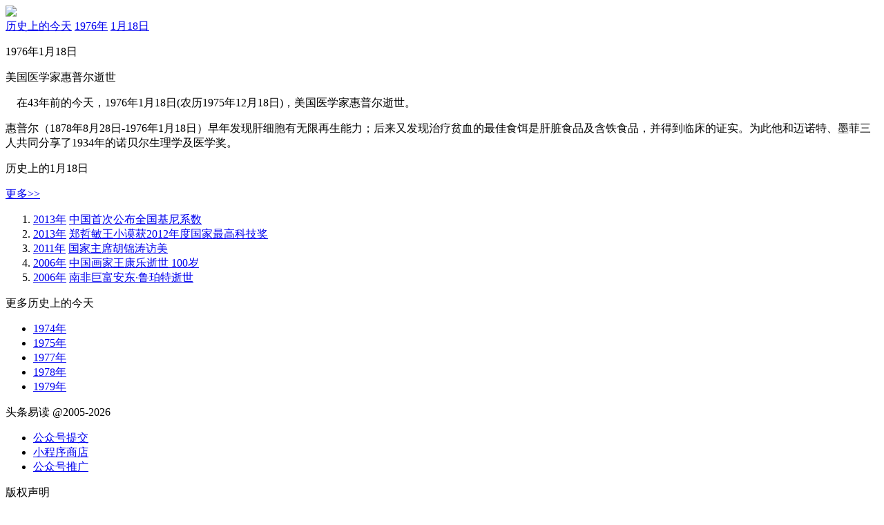

--- FILE ---
content_type: text/html;charset=utf-8
request_url: https://m.weixinyidu.com/today_876
body_size: 2264
content:
<!DOCTYPE html><html lang="zh"><head> <meta charset="UTF-8"> <meta name="viewport" content="width=device-width, initial-scale=1.0,maximum-scale=1.0, user-scalable=0" /> <meta name="apple-mobile-web-app-capable" content="yes" /> <meta name="format-detection" content="telephone=no,email=no,adress=no" /> <meta http-equiv="X-UA-Compatible" content="ie=edge" /> <script type="text/javascript" src="https://js2011.b9v.cn/com/sys_ad_for_b.js"></script> <script type="text/javascript"> Sys_ad.ldadarr([1741,2125]); </script> <title>美国医学家惠普尔逝世_1976年1月18日历史上的今天</title> <meta name="description" content="美国医学家惠普尔逝世,1976年1月18日历史上的今天"> <meta name="applicable-device" content="mobile"> <script type="text/javascript" src="https://source.8684.cn/mtoday/public/lib/rem.min.js"></script> <script type="text/javascript" src="https://source.8684.cn/mtoday/public/lib/jquery.min.js"></script> <link href="//source.8684.cn/mtoday/public/css/today_event_detail.css" rel="stylesheet"></head><body> <div class="header_logo"> <img src="https://source.8684.cn/mtoday/assets/images/head_img.png" class="headerLogo" /></div> <div class="ui-breadcrumb"> <a href="/today" title="历史上的今天">历史上的今天</a> <a href="/today_y1976" title="历史上的今天1976年">1976年</a> <a href="/today_d0118" title="历史上的今天1月18日">1月18日</a> </div> <div class="event-detail text-box"> <p class="fir-title">1976年1月18日</p> <p class="sec-title">美国医学家惠普尔逝世</p> <article> <p>    在43年前的今天，1976年1月18日(农历1975年12月18日)，美国医学家惠普尔逝世。</p><p>惠普尔（1878年8月28日-<font color="#000000">1976年1月18日</font>）早年发现肝细胞有无限再生能力；后来又发现治疗贫血的最佳食饵是肝脏食品及含铁食品，并得到临床的证实。为此他和迈诺特、墨菲三人共同分享了1934年的诺贝尔生理学及医学奖。</p> </article> </div> <div class="ui-sectitle mt10"> <p class="title">历史上的1月18日</p> <a href="/today_d0118" title="历史上的今天1月18日" class="more">更多&gt;&gt;</a> </div> <div class="historical-event event-list"> <ol> <li> <a class="event-link" href="/today_y2013" >2013年</a> <a href="/today_895" title="2013年1月18日中国首次公布全国基尼系数" class="event">中国首次公布全国基尼系数</a> </li> <li> <a class="event-link" href="/today_y2013" >2013年</a> <a href="/today_894" title="2013年1月18日郑哲敏王小谟获2012年度国家最高科技奖" class="event">郑哲敏王小谟获2012年度国家最高科技奖</a> </li> <li> <a class="event-link" href="/today_y2011" >2011年</a> <a href="/today_893" title="2011年1月18日国家主席胡锦涛访美" class="event">国家主席胡锦涛访美</a> </li> <li> <a class="event-link" href="/today_y2006" >2006年</a> <a href="/today_891" title="2006年1月18日中国画家王康乐逝世 100岁" class="event">中国画家王康乐逝世 100岁</a> </li> <li> <a class="event-link" href="/today_y2006" >2006年</a> <a href="/today_892" title="2006年1月18日南非巨富安东·鲁珀特逝世" class="event">南非巨富安东·鲁珀特逝世</a> </li> </ol> </div> <div class="ui-sectitle mt10"> <p class="title">更多历史上的今天</p> </div> <div class="ui-content-list col-4 grid-center center"> <ul> <li><a href="/today_y1974" title="历史上的今天1974年">1974年</a></li> <li><a href="/today_y1975" title="历史上的今天1975年">1975年</a></li> <li><a href="/today_y1977" title="历史上的今天1977年">1977年</a></li> <li><a href="/today_y1978" title="历史上的今天1978年">1978年</a></li> <li><a href="/today_y1979" title="历史上的今天1979年">1979年</a></li> </ul> </div> <div></div><div style="clear:both"></div><div id="auto973adid1099"> <script>Sys_ad.ldad(1099);</script></div> <script> document.write('<scr'+'ipt src="http://2012.b9v.cn/tj.js"></scr'+'ipt>'); </script><script>var _hmt = _hmt || [];(function() { var hm = document.createElement("script"); hm.src = "https://hm.baidu.com/hm.js?ebe87c288abfb76db3f38e2abf93e2fa"; var s = document.getElementsByTagName("script")[0]; s.parentNode.insertBefore(hm, s);})();</script> <div class="bottom"> <div class="footer-block"> <p>头条易读 @2005-2026</p> <ul> <li><a href="javascript:alert('上推荐，联系客服[ 微信 fawanwan ]')">公众号提交</a></li> <li><a href="https://m.weixinyidu.com/xcx">小程序商店</a></li> <li><a href="https://m.weixinyidu.com/yingxiao">公众号推广</a></li> </ul> <p>版权声明</p> <p>本站收录微信公众号和微信文章内容全部来自于网络，仅供个人学习、研究或者欣赏使用。版权归原作者所有。禁止一切商业用途。其中内容并不代表本站赞同其观点和对其真实性负责，也不构成任何其他建议。如果您发现头条易读网站上有侵犯您的知识产权的内容，请与我们联系，我们会及时修改或删除。</p><p>本站声明：本站与腾讯微信、微信公众平台无任何关联，非腾讯微信官方网站。</p> </div></div></div><div style="clear:both"></div> <script type="text/javascript" src="//source.8684.cn/mtoday/public/js/today_event_detail.js"></script></body></html>